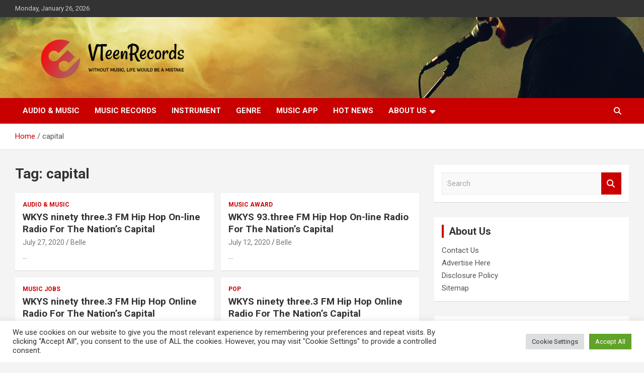

--- FILE ---
content_type: text/html; charset=UTF-8
request_url: https://www.velveteenrecords.com/tag/capital
body_size: 15053
content:
<!doctype html>
<html lang="en-US">
<head>
	<meta charset="UTF-8">
	<meta name="viewport" content="width=device-width, initial-scale=1, shrink-to-fit=no">
	<link rel="profile" href="https://gmpg.org/xfn/11">

	<meta name='robots' content='index, follow, max-image-preview:large, max-snippet:-1, max-video-preview:-1' />

	<!-- This site is optimized with the Yoast SEO plugin v26.8 - https://yoast.com/product/yoast-seo-wordpress/ -->
	<title>capital Archives - VTeenRecords</title>
	<link rel="canonical" href="https://www.velveteenrecords.com/tag/capital" />
	<link rel="next" href="https://www.velveteenrecords.com/tag/capital/page/2" />
	<meta property="og:locale" content="en_US" />
	<meta property="og:type" content="article" />
	<meta property="og:title" content="capital Archives - VTeenRecords" />
	<meta property="og:url" content="https://www.velveteenrecords.com/tag/capital" />
	<meta property="og:site_name" content="VTeenRecords" />
	<meta name="twitter:card" content="summary_large_image" />
	<script type="application/ld+json" class="yoast-schema-graph">{"@context":"https://schema.org","@graph":[{"@type":"CollectionPage","@id":"https://www.velveteenrecords.com/tag/capital","url":"https://www.velveteenrecords.com/tag/capital","name":"capital Archives - VTeenRecords","isPartOf":{"@id":"https://www.velveteenrecords.com/#website"},"breadcrumb":{"@id":"https://www.velveteenrecords.com/tag/capital#breadcrumb"},"inLanguage":"en-US"},{"@type":"BreadcrumbList","@id":"https://www.velveteenrecords.com/tag/capital#breadcrumb","itemListElement":[{"@type":"ListItem","position":1,"name":"Home","item":"https://www.velveteenrecords.com/"},{"@type":"ListItem","position":2,"name":"capital"}]},{"@type":"WebSite","@id":"https://www.velveteenrecords.com/#website","url":"https://www.velveteenrecords.com/","name":"VTeenRecords","description":"Without music, life would be a mistake","publisher":{"@id":"https://www.velveteenrecords.com/#organization"},"potentialAction":[{"@type":"SearchAction","target":{"@type":"EntryPoint","urlTemplate":"https://www.velveteenrecords.com/?s={search_term_string}"},"query-input":{"@type":"PropertyValueSpecification","valueRequired":true,"valueName":"search_term_string"}}],"inLanguage":"en-US"},{"@type":"Organization","@id":"https://www.velveteenrecords.com/#organization","name":"VTeenRecords","url":"https://www.velveteenrecords.com/","logo":{"@type":"ImageObject","inLanguage":"en-US","@id":"https://www.velveteenrecords.com/#/schema/logo/image/","url":"https://www.velveteenrecords.com/wp-content/uploads/2021/10/default-e1634309897568.png","contentUrl":"https://www.velveteenrecords.com/wp-content/uploads/2021/10/default-e1634309897568.png","width":1000,"height":262,"caption":"VTeenRecords"},"image":{"@id":"https://www.velveteenrecords.com/#/schema/logo/image/"}}]}</script>
	<!-- / Yoast SEO plugin. -->


<link rel='dns-prefetch' href='//fonts.googleapis.com' />
<link rel="alternate" type="application/rss+xml" title="VTeenRecords &raquo; Feed" href="https://www.velveteenrecords.com/feed" />
<link rel="alternate" type="application/rss+xml" title="VTeenRecords &raquo; capital Tag Feed" href="https://www.velveteenrecords.com/tag/capital/feed" />
<style id='wp-img-auto-sizes-contain-inline-css' type='text/css'>
img:is([sizes=auto i],[sizes^="auto," i]){contain-intrinsic-size:3000px 1500px}
/*# sourceURL=wp-img-auto-sizes-contain-inline-css */
</style>
<style id='wp-emoji-styles-inline-css' type='text/css'>

	img.wp-smiley, img.emoji {
		display: inline !important;
		border: none !important;
		box-shadow: none !important;
		height: 1em !important;
		width: 1em !important;
		margin: 0 0.07em !important;
		vertical-align: -0.1em !important;
		background: none !important;
		padding: 0 !important;
	}
/*# sourceURL=wp-emoji-styles-inline-css */
</style>
<style id='wp-block-library-inline-css' type='text/css'>
:root{--wp-block-synced-color:#7a00df;--wp-block-synced-color--rgb:122,0,223;--wp-bound-block-color:var(--wp-block-synced-color);--wp-editor-canvas-background:#ddd;--wp-admin-theme-color:#007cba;--wp-admin-theme-color--rgb:0,124,186;--wp-admin-theme-color-darker-10:#006ba1;--wp-admin-theme-color-darker-10--rgb:0,107,160.5;--wp-admin-theme-color-darker-20:#005a87;--wp-admin-theme-color-darker-20--rgb:0,90,135;--wp-admin-border-width-focus:2px}@media (min-resolution:192dpi){:root{--wp-admin-border-width-focus:1.5px}}.wp-element-button{cursor:pointer}:root .has-very-light-gray-background-color{background-color:#eee}:root .has-very-dark-gray-background-color{background-color:#313131}:root .has-very-light-gray-color{color:#eee}:root .has-very-dark-gray-color{color:#313131}:root .has-vivid-green-cyan-to-vivid-cyan-blue-gradient-background{background:linear-gradient(135deg,#00d084,#0693e3)}:root .has-purple-crush-gradient-background{background:linear-gradient(135deg,#34e2e4,#4721fb 50%,#ab1dfe)}:root .has-hazy-dawn-gradient-background{background:linear-gradient(135deg,#faaca8,#dad0ec)}:root .has-subdued-olive-gradient-background{background:linear-gradient(135deg,#fafae1,#67a671)}:root .has-atomic-cream-gradient-background{background:linear-gradient(135deg,#fdd79a,#004a59)}:root .has-nightshade-gradient-background{background:linear-gradient(135deg,#330968,#31cdcf)}:root .has-midnight-gradient-background{background:linear-gradient(135deg,#020381,#2874fc)}:root{--wp--preset--font-size--normal:16px;--wp--preset--font-size--huge:42px}.has-regular-font-size{font-size:1em}.has-larger-font-size{font-size:2.625em}.has-normal-font-size{font-size:var(--wp--preset--font-size--normal)}.has-huge-font-size{font-size:var(--wp--preset--font-size--huge)}.has-text-align-center{text-align:center}.has-text-align-left{text-align:left}.has-text-align-right{text-align:right}.has-fit-text{white-space:nowrap!important}#end-resizable-editor-section{display:none}.aligncenter{clear:both}.items-justified-left{justify-content:flex-start}.items-justified-center{justify-content:center}.items-justified-right{justify-content:flex-end}.items-justified-space-between{justify-content:space-between}.screen-reader-text{border:0;clip-path:inset(50%);height:1px;margin:-1px;overflow:hidden;padding:0;position:absolute;width:1px;word-wrap:normal!important}.screen-reader-text:focus{background-color:#ddd;clip-path:none;color:#444;display:block;font-size:1em;height:auto;left:5px;line-height:normal;padding:15px 23px 14px;text-decoration:none;top:5px;width:auto;z-index:100000}html :where(.has-border-color){border-style:solid}html :where([style*=border-top-color]){border-top-style:solid}html :where([style*=border-right-color]){border-right-style:solid}html :where([style*=border-bottom-color]){border-bottom-style:solid}html :where([style*=border-left-color]){border-left-style:solid}html :where([style*=border-width]){border-style:solid}html :where([style*=border-top-width]){border-top-style:solid}html :where([style*=border-right-width]){border-right-style:solid}html :where([style*=border-bottom-width]){border-bottom-style:solid}html :where([style*=border-left-width]){border-left-style:solid}html :where(img[class*=wp-image-]){height:auto;max-width:100%}:where(figure){margin:0 0 1em}html :where(.is-position-sticky){--wp-admin--admin-bar--position-offset:var(--wp-admin--admin-bar--height,0px)}@media screen and (max-width:600px){html :where(.is-position-sticky){--wp-admin--admin-bar--position-offset:0px}}

/*# sourceURL=wp-block-library-inline-css */
</style><style id='global-styles-inline-css' type='text/css'>
:root{--wp--preset--aspect-ratio--square: 1;--wp--preset--aspect-ratio--4-3: 4/3;--wp--preset--aspect-ratio--3-4: 3/4;--wp--preset--aspect-ratio--3-2: 3/2;--wp--preset--aspect-ratio--2-3: 2/3;--wp--preset--aspect-ratio--16-9: 16/9;--wp--preset--aspect-ratio--9-16: 9/16;--wp--preset--color--black: #000000;--wp--preset--color--cyan-bluish-gray: #abb8c3;--wp--preset--color--white: #ffffff;--wp--preset--color--pale-pink: #f78da7;--wp--preset--color--vivid-red: #cf2e2e;--wp--preset--color--luminous-vivid-orange: #ff6900;--wp--preset--color--luminous-vivid-amber: #fcb900;--wp--preset--color--light-green-cyan: #7bdcb5;--wp--preset--color--vivid-green-cyan: #00d084;--wp--preset--color--pale-cyan-blue: #8ed1fc;--wp--preset--color--vivid-cyan-blue: #0693e3;--wp--preset--color--vivid-purple: #9b51e0;--wp--preset--gradient--vivid-cyan-blue-to-vivid-purple: linear-gradient(135deg,rgb(6,147,227) 0%,rgb(155,81,224) 100%);--wp--preset--gradient--light-green-cyan-to-vivid-green-cyan: linear-gradient(135deg,rgb(122,220,180) 0%,rgb(0,208,130) 100%);--wp--preset--gradient--luminous-vivid-amber-to-luminous-vivid-orange: linear-gradient(135deg,rgb(252,185,0) 0%,rgb(255,105,0) 100%);--wp--preset--gradient--luminous-vivid-orange-to-vivid-red: linear-gradient(135deg,rgb(255,105,0) 0%,rgb(207,46,46) 100%);--wp--preset--gradient--very-light-gray-to-cyan-bluish-gray: linear-gradient(135deg,rgb(238,238,238) 0%,rgb(169,184,195) 100%);--wp--preset--gradient--cool-to-warm-spectrum: linear-gradient(135deg,rgb(74,234,220) 0%,rgb(151,120,209) 20%,rgb(207,42,186) 40%,rgb(238,44,130) 60%,rgb(251,105,98) 80%,rgb(254,248,76) 100%);--wp--preset--gradient--blush-light-purple: linear-gradient(135deg,rgb(255,206,236) 0%,rgb(152,150,240) 100%);--wp--preset--gradient--blush-bordeaux: linear-gradient(135deg,rgb(254,205,165) 0%,rgb(254,45,45) 50%,rgb(107,0,62) 100%);--wp--preset--gradient--luminous-dusk: linear-gradient(135deg,rgb(255,203,112) 0%,rgb(199,81,192) 50%,rgb(65,88,208) 100%);--wp--preset--gradient--pale-ocean: linear-gradient(135deg,rgb(255,245,203) 0%,rgb(182,227,212) 50%,rgb(51,167,181) 100%);--wp--preset--gradient--electric-grass: linear-gradient(135deg,rgb(202,248,128) 0%,rgb(113,206,126) 100%);--wp--preset--gradient--midnight: linear-gradient(135deg,rgb(2,3,129) 0%,rgb(40,116,252) 100%);--wp--preset--font-size--small: 13px;--wp--preset--font-size--medium: 20px;--wp--preset--font-size--large: 36px;--wp--preset--font-size--x-large: 42px;--wp--preset--spacing--20: 0.44rem;--wp--preset--spacing--30: 0.67rem;--wp--preset--spacing--40: 1rem;--wp--preset--spacing--50: 1.5rem;--wp--preset--spacing--60: 2.25rem;--wp--preset--spacing--70: 3.38rem;--wp--preset--spacing--80: 5.06rem;--wp--preset--shadow--natural: 6px 6px 9px rgba(0, 0, 0, 0.2);--wp--preset--shadow--deep: 12px 12px 50px rgba(0, 0, 0, 0.4);--wp--preset--shadow--sharp: 6px 6px 0px rgba(0, 0, 0, 0.2);--wp--preset--shadow--outlined: 6px 6px 0px -3px rgb(255, 255, 255), 6px 6px rgb(0, 0, 0);--wp--preset--shadow--crisp: 6px 6px 0px rgb(0, 0, 0);}:where(.is-layout-flex){gap: 0.5em;}:where(.is-layout-grid){gap: 0.5em;}body .is-layout-flex{display: flex;}.is-layout-flex{flex-wrap: wrap;align-items: center;}.is-layout-flex > :is(*, div){margin: 0;}body .is-layout-grid{display: grid;}.is-layout-grid > :is(*, div){margin: 0;}:where(.wp-block-columns.is-layout-flex){gap: 2em;}:where(.wp-block-columns.is-layout-grid){gap: 2em;}:where(.wp-block-post-template.is-layout-flex){gap: 1.25em;}:where(.wp-block-post-template.is-layout-grid){gap: 1.25em;}.has-black-color{color: var(--wp--preset--color--black) !important;}.has-cyan-bluish-gray-color{color: var(--wp--preset--color--cyan-bluish-gray) !important;}.has-white-color{color: var(--wp--preset--color--white) !important;}.has-pale-pink-color{color: var(--wp--preset--color--pale-pink) !important;}.has-vivid-red-color{color: var(--wp--preset--color--vivid-red) !important;}.has-luminous-vivid-orange-color{color: var(--wp--preset--color--luminous-vivid-orange) !important;}.has-luminous-vivid-amber-color{color: var(--wp--preset--color--luminous-vivid-amber) !important;}.has-light-green-cyan-color{color: var(--wp--preset--color--light-green-cyan) !important;}.has-vivid-green-cyan-color{color: var(--wp--preset--color--vivid-green-cyan) !important;}.has-pale-cyan-blue-color{color: var(--wp--preset--color--pale-cyan-blue) !important;}.has-vivid-cyan-blue-color{color: var(--wp--preset--color--vivid-cyan-blue) !important;}.has-vivid-purple-color{color: var(--wp--preset--color--vivid-purple) !important;}.has-black-background-color{background-color: var(--wp--preset--color--black) !important;}.has-cyan-bluish-gray-background-color{background-color: var(--wp--preset--color--cyan-bluish-gray) !important;}.has-white-background-color{background-color: var(--wp--preset--color--white) !important;}.has-pale-pink-background-color{background-color: var(--wp--preset--color--pale-pink) !important;}.has-vivid-red-background-color{background-color: var(--wp--preset--color--vivid-red) !important;}.has-luminous-vivid-orange-background-color{background-color: var(--wp--preset--color--luminous-vivid-orange) !important;}.has-luminous-vivid-amber-background-color{background-color: var(--wp--preset--color--luminous-vivid-amber) !important;}.has-light-green-cyan-background-color{background-color: var(--wp--preset--color--light-green-cyan) !important;}.has-vivid-green-cyan-background-color{background-color: var(--wp--preset--color--vivid-green-cyan) !important;}.has-pale-cyan-blue-background-color{background-color: var(--wp--preset--color--pale-cyan-blue) !important;}.has-vivid-cyan-blue-background-color{background-color: var(--wp--preset--color--vivid-cyan-blue) !important;}.has-vivid-purple-background-color{background-color: var(--wp--preset--color--vivid-purple) !important;}.has-black-border-color{border-color: var(--wp--preset--color--black) !important;}.has-cyan-bluish-gray-border-color{border-color: var(--wp--preset--color--cyan-bluish-gray) !important;}.has-white-border-color{border-color: var(--wp--preset--color--white) !important;}.has-pale-pink-border-color{border-color: var(--wp--preset--color--pale-pink) !important;}.has-vivid-red-border-color{border-color: var(--wp--preset--color--vivid-red) !important;}.has-luminous-vivid-orange-border-color{border-color: var(--wp--preset--color--luminous-vivid-orange) !important;}.has-luminous-vivid-amber-border-color{border-color: var(--wp--preset--color--luminous-vivid-amber) !important;}.has-light-green-cyan-border-color{border-color: var(--wp--preset--color--light-green-cyan) !important;}.has-vivid-green-cyan-border-color{border-color: var(--wp--preset--color--vivid-green-cyan) !important;}.has-pale-cyan-blue-border-color{border-color: var(--wp--preset--color--pale-cyan-blue) !important;}.has-vivid-cyan-blue-border-color{border-color: var(--wp--preset--color--vivid-cyan-blue) !important;}.has-vivid-purple-border-color{border-color: var(--wp--preset--color--vivid-purple) !important;}.has-vivid-cyan-blue-to-vivid-purple-gradient-background{background: var(--wp--preset--gradient--vivid-cyan-blue-to-vivid-purple) !important;}.has-light-green-cyan-to-vivid-green-cyan-gradient-background{background: var(--wp--preset--gradient--light-green-cyan-to-vivid-green-cyan) !important;}.has-luminous-vivid-amber-to-luminous-vivid-orange-gradient-background{background: var(--wp--preset--gradient--luminous-vivid-amber-to-luminous-vivid-orange) !important;}.has-luminous-vivid-orange-to-vivid-red-gradient-background{background: var(--wp--preset--gradient--luminous-vivid-orange-to-vivid-red) !important;}.has-very-light-gray-to-cyan-bluish-gray-gradient-background{background: var(--wp--preset--gradient--very-light-gray-to-cyan-bluish-gray) !important;}.has-cool-to-warm-spectrum-gradient-background{background: var(--wp--preset--gradient--cool-to-warm-spectrum) !important;}.has-blush-light-purple-gradient-background{background: var(--wp--preset--gradient--blush-light-purple) !important;}.has-blush-bordeaux-gradient-background{background: var(--wp--preset--gradient--blush-bordeaux) !important;}.has-luminous-dusk-gradient-background{background: var(--wp--preset--gradient--luminous-dusk) !important;}.has-pale-ocean-gradient-background{background: var(--wp--preset--gradient--pale-ocean) !important;}.has-electric-grass-gradient-background{background: var(--wp--preset--gradient--electric-grass) !important;}.has-midnight-gradient-background{background: var(--wp--preset--gradient--midnight) !important;}.has-small-font-size{font-size: var(--wp--preset--font-size--small) !important;}.has-medium-font-size{font-size: var(--wp--preset--font-size--medium) !important;}.has-large-font-size{font-size: var(--wp--preset--font-size--large) !important;}.has-x-large-font-size{font-size: var(--wp--preset--font-size--x-large) !important;}
/*# sourceURL=global-styles-inline-css */
</style>

<style id='classic-theme-styles-inline-css' type='text/css'>
/*! This file is auto-generated */
.wp-block-button__link{color:#fff;background-color:#32373c;border-radius:9999px;box-shadow:none;text-decoration:none;padding:calc(.667em + 2px) calc(1.333em + 2px);font-size:1.125em}.wp-block-file__button{background:#32373c;color:#fff;text-decoration:none}
/*# sourceURL=/wp-includes/css/classic-themes.min.css */
</style>
<link rel='stylesheet' id='cookie-law-info-css' href='https://www.velveteenrecords.com/wp-content/plugins/cookie-law-info/legacy/public/css/cookie-law-info-public.css?ver=3.3.9.1' type='text/css' media='all' />
<link rel='stylesheet' id='cookie-law-info-gdpr-css' href='https://www.velveteenrecords.com/wp-content/plugins/cookie-law-info/legacy/public/css/cookie-law-info-gdpr.css?ver=3.3.9.1' type='text/css' media='all' />
<link rel='stylesheet' id='widgetopts-styles-css' href='https://www.velveteenrecords.com/wp-content/plugins/widget-options/assets/css/widget-options.css?ver=4.1.3' type='text/css' media='all' />
<link rel='stylesheet' id='ez-toc-css' href='https://www.velveteenrecords.com/wp-content/plugins/easy-table-of-contents/assets/css/screen.min.css?ver=2.0.80' type='text/css' media='all' />
<style id='ez-toc-inline-css' type='text/css'>
div#ez-toc-container .ez-toc-title {font-size: 120%;}div#ez-toc-container .ez-toc-title {font-weight: 500;}div#ez-toc-container ul li , div#ez-toc-container ul li a {font-size: 95%;}div#ez-toc-container ul li , div#ez-toc-container ul li a {font-weight: 500;}div#ez-toc-container nav ul ul li {font-size: 90%;}.ez-toc-box-title {font-weight: bold; margin-bottom: 10px; text-align: center; text-transform: uppercase; letter-spacing: 1px; color: #666; padding-bottom: 5px;position:absolute;top:-4%;left:5%;background-color: inherit;transition: top 0.3s ease;}.ez-toc-box-title.toc-closed {top:-25%;}
.ez-toc-container-direction {direction: ltr;}.ez-toc-counter ul{counter-reset: item ;}.ez-toc-counter nav ul li a::before {content: counters(item, '.', decimal) '. ';display: inline-block;counter-increment: item;flex-grow: 0;flex-shrink: 0;margin-right: .2em; float: left; }.ez-toc-widget-direction {direction: ltr;}.ez-toc-widget-container ul{counter-reset: item ;}.ez-toc-widget-container nav ul li a::before {content: counters(item, '.', decimal) '. ';display: inline-block;counter-increment: item;flex-grow: 0;flex-shrink: 0;margin-right: .2em; float: left; }
/*# sourceURL=ez-toc-inline-css */
</style>
<link rel='stylesheet' id='bootstrap-style-css' href='https://www.velveteenrecords.com/wp-content/themes/newscard/assets/library/bootstrap/css/bootstrap.min.css?ver=4.0.0' type='text/css' media='all' />
<link rel='stylesheet' id='font-awesome-style-css' href='https://www.velveteenrecords.com/wp-content/themes/newscard/assets/library/font-awesome/css/all.min.css?ver=6.9' type='text/css' media='all' />
<link rel='stylesheet' id='newscard-google-fonts-css' href='//fonts.googleapis.com/css?family=Roboto%3A100%2C300%2C300i%2C400%2C400i%2C500%2C500i%2C700%2C700i&#038;ver=6.9' type='text/css' media='all' />
<link rel='stylesheet' id='newscard-style-css' href='https://www.velveteenrecords.com/wp-content/themes/newscard/style.css?ver=6.9' type='text/css' media='all' />
<script type="text/javascript" src="https://www.velveteenrecords.com/wp-includes/js/jquery/jquery.min.js?ver=3.7.1" id="jquery-core-js"></script>
<script type="text/javascript" src="https://www.velveteenrecords.com/wp-includes/js/jquery/jquery-migrate.min.js?ver=3.4.1" id="jquery-migrate-js"></script>
<script type="text/javascript" id="cookie-law-info-js-extra">
/* <![CDATA[ */
var Cli_Data = {"nn_cookie_ids":[],"cookielist":[],"non_necessary_cookies":[],"ccpaEnabled":"","ccpaRegionBased":"","ccpaBarEnabled":"","strictlyEnabled":["necessary","obligatoire"],"ccpaType":"gdpr","js_blocking":"1","custom_integration":"","triggerDomRefresh":"","secure_cookies":""};
var cli_cookiebar_settings = {"animate_speed_hide":"500","animate_speed_show":"500","background":"#FFF","border":"#b1a6a6c2","border_on":"","button_1_button_colour":"#61a229","button_1_button_hover":"#4e8221","button_1_link_colour":"#fff","button_1_as_button":"1","button_1_new_win":"","button_2_button_colour":"#333","button_2_button_hover":"#292929","button_2_link_colour":"#444","button_2_as_button":"","button_2_hidebar":"","button_3_button_colour":"#dedfe0","button_3_button_hover":"#b2b2b3","button_3_link_colour":"#333333","button_3_as_button":"1","button_3_new_win":"","button_4_button_colour":"#dedfe0","button_4_button_hover":"#b2b2b3","button_4_link_colour":"#333333","button_4_as_button":"1","button_7_button_colour":"#61a229","button_7_button_hover":"#4e8221","button_7_link_colour":"#fff","button_7_as_button":"1","button_7_new_win":"","font_family":"inherit","header_fix":"","notify_animate_hide":"1","notify_animate_show":"","notify_div_id":"#cookie-law-info-bar","notify_position_horizontal":"right","notify_position_vertical":"bottom","scroll_close":"1","scroll_close_reload":"","accept_close_reload":"","reject_close_reload":"","showagain_tab":"","showagain_background":"#fff","showagain_border":"#000","showagain_div_id":"#cookie-law-info-again","showagain_x_position":"100px","text":"#333333","show_once_yn":"1","show_once":"5000","logging_on":"","as_popup":"","popup_overlay":"1","bar_heading_text":"","cookie_bar_as":"banner","popup_showagain_position":"bottom-right","widget_position":"left"};
var log_object = {"ajax_url":"https://www.velveteenrecords.com/wp-admin/admin-ajax.php"};
//# sourceURL=cookie-law-info-js-extra
/* ]]> */
</script>
<script type="text/javascript" src="https://www.velveteenrecords.com/wp-content/plugins/cookie-law-info/legacy/public/js/cookie-law-info-public.js?ver=3.3.9.1" id="cookie-law-info-js"></script>
<link rel="https://api.w.org/" href="https://www.velveteenrecords.com/wp-json/" /><link rel="alternate" title="JSON" type="application/json" href="https://www.velveteenrecords.com/wp-json/wp/v2/tags/238" /><link rel="EditURI" type="application/rsd+xml" title="RSD" href="https://www.velveteenrecords.com/xmlrpc.php?rsd" />
<meta name="generator" content="WordPress 6.9" />
		<style type="text/css">
					.site-title,
			.site-description {
				position: absolute;
				clip: rect(1px, 1px, 1px, 1px);
			}
				</style>
		<link rel="icon" href="https://www.velveteenrecords.com/wp-content/uploads/2021/10/cropped-default-e1634309897568-32x32.png" sizes="32x32" />
<link rel="icon" href="https://www.velveteenrecords.com/wp-content/uploads/2021/10/cropped-default-e1634309897568-192x192.png" sizes="192x192" />
<link rel="apple-touch-icon" href="https://www.velveteenrecords.com/wp-content/uploads/2021/10/cropped-default-e1634309897568-180x180.png" />
<meta name="msapplication-TileImage" content="https://www.velveteenrecords.com/wp-content/uploads/2021/10/cropped-default-e1634309897568-270x270.png" />
</head>

<body class="archive tag tag-capital tag-238 wp-custom-logo wp-theme-newscard theme-body group-blog hfeed">

<div id="page" class="site">
	<a class="skip-link screen-reader-text" href="#content">Skip to content</a>
	
	<header id="masthead" class="site-header">
					<div class="info-bar">
				<div class="container">
					<div class="row gutter-10">
						<div class="col col-sm contact-section">
							<div class="date">
								<ul><li>Monday, January 26, 2026</li></ul>
							</div>
						</div><!-- .contact-section -->

											</div><!-- .row -->
          		</div><!-- .container -->
        	</div><!-- .infobar -->
        		<nav class="navbar navbar-expand-lg d-block">
			<div class="navbar-head navbar-bg-set"  style="background-image:url('https://www.velveteenrecords.com/wp-content/uploads/2021/10/joseph-young-IOzGybDmKR8-unsplash-e1634309948313.jpg');">
				<div class="container">
					<div class="row navbar-head-row align-items-center">
						<div class="col-lg-4">
							<div class="site-branding navbar-brand">
								<a href="https://www.velveteenrecords.com/" class="custom-logo-link" rel="home"><img width="1000" height="262" src="https://www.velveteenrecords.com/wp-content/uploads/2021/10/default-e1634309897568.png" class="custom-logo" alt="velveteenrecords.com logo" decoding="async" fetchpriority="high" srcset="https://www.velveteenrecords.com/wp-content/uploads/2021/10/default-e1634309897568.png 1000w, https://www.velveteenrecords.com/wp-content/uploads/2021/10/default-e1634309897568-300x79.png 300w, https://www.velveteenrecords.com/wp-content/uploads/2021/10/default-e1634309897568-768x201.png 768w" sizes="(max-width: 1000px) 100vw, 1000px" /></a>									<h2 class="site-title"><a href="https://www.velveteenrecords.com/" rel="home">VTeenRecords</a></h2>
																	<p class="site-description">Without music, life would be a mistake</p>
															</div><!-- .site-branding .navbar-brand -->
						</div>
											</div><!-- .row -->
				</div><!-- .container -->
			</div><!-- .navbar-head -->
			<div class="navigation-bar">
				<div class="navigation-bar-top">
					<div class="container">
						<button class="navbar-toggler menu-toggle" type="button" data-toggle="collapse" data-target="#navbarCollapse" aria-controls="navbarCollapse" aria-expanded="false" aria-label="Toggle navigation"></button>
						<span class="search-toggle"></span>
					</div><!-- .container -->
					<div class="search-bar">
						<div class="container">
							<div class="search-block off">
								<form action="https://www.velveteenrecords.com/" method="get" class="search-form">
	<label class="assistive-text"> Search </label>
	<div class="input-group">
		<input type="search" value="" placeholder="Search" class="form-control s" name="s">
		<div class="input-group-prepend">
			<button class="btn btn-theme">Search</button>
		</div>
	</div>
</form><!-- .search-form -->
							</div><!-- .search-box -->
						</div><!-- .container -->
					</div><!-- .search-bar -->
				</div><!-- .navigation-bar-top -->
				<div class="navbar-main">
					<div class="container">
						<div class="collapse navbar-collapse" id="navbarCollapse">
							<div id="site-navigation" class="main-navigation nav-uppercase" role="navigation">
								<ul class="nav-menu navbar-nav d-lg-block"><li id="menu-item-2341" class="menu-item menu-item-type-taxonomy menu-item-object-category menu-item-2341"><a href="https://www.velveteenrecords.com/category/audio-music">Audio &amp; Music</a></li>
<li id="menu-item-2339" class="menu-item menu-item-type-taxonomy menu-item-object-category menu-item-2339"><a href="https://www.velveteenrecords.com/category/music-records">Music Records</a></li>
<li id="menu-item-2340" class="menu-item menu-item-type-taxonomy menu-item-object-category menu-item-2340"><a href="https://www.velveteenrecords.com/category/instrument">Instrument</a></li>
<li id="menu-item-3623" class="menu-item menu-item-type-taxonomy menu-item-object-category menu-item-3623"><a href="https://www.velveteenrecords.com/category/genre">Genre</a></li>
<li id="menu-item-3629" class="menu-item menu-item-type-taxonomy menu-item-object-category menu-item-3629"><a href="https://www.velveteenrecords.com/category/music-app">Music App</a></li>
<li id="menu-item-3665" class="menu-item menu-item-type-taxonomy menu-item-object-category menu-item-3665"><a href="https://www.velveteenrecords.com/category/hot-news">Hot News</a></li>
<li id="menu-item-2334" class="menu-item menu-item-type-post_type menu-item-object-page menu-item-has-children menu-item-2334"><a href="https://www.velveteenrecords.com/about-us">About Us</a>
<ul class="sub-menu">
	<li id="menu-item-2338" class="menu-item menu-item-type-post_type menu-item-object-page menu-item-2338"><a href="https://www.velveteenrecords.com/contact-us">Contact Us</a></li>
	<li id="menu-item-2337" class="menu-item menu-item-type-post_type menu-item-object-page menu-item-2337"><a href="https://www.velveteenrecords.com/advertise-here">Advertise Here</a></li>
	<li id="menu-item-2336" class="menu-item menu-item-type-post_type menu-item-object-page menu-item-2336"><a href="https://www.velveteenrecords.com/disclosure-policy">Disclosure Policy</a></li>
	<li id="menu-item-2335" class="menu-item menu-item-type-post_type menu-item-object-page menu-item-2335"><a href="https://www.velveteenrecords.com/sitemap">Sitemap</a></li>
</ul>
</li>
</ul>							</div><!-- #site-navigation .main-navigation -->
						</div><!-- .navbar-collapse -->
						<div class="nav-search">
							<span class="search-toggle"></span>
						</div><!-- .nav-search -->
					</div><!-- .container -->
				</div><!-- .navbar-main -->
			</div><!-- .navigation-bar -->
		</nav><!-- .navbar -->

		
		
					<div id="breadcrumb">
				<div class="container">
					<div role="navigation" aria-label="Breadcrumbs" class="breadcrumb-trail breadcrumbs" itemprop="breadcrumb"><ul class="trail-items" itemscope itemtype="http://schema.org/BreadcrumbList"><meta name="numberOfItems" content="2" /><meta name="itemListOrder" content="Ascending" /><li itemprop="itemListElement" itemscope itemtype="http://schema.org/ListItem" class="trail-item trail-begin"><a href="https://www.velveteenrecords.com" rel="home" itemprop="item"><span itemprop="name">Home</span></a><meta itemprop="position" content="1" /></li><li itemprop="itemListElement" itemscope itemtype="http://schema.org/ListItem" class="trail-item trail-end"><span itemprop="name">capital</span><meta itemprop="position" content="2" /></li></ul></div>				</div>
			</div><!-- .breadcrumb -->
			</header><!-- #masthead --><div id="content" class="site-content">
	<div class="container">
		<div class="row justify-content-center site-content-row">
			<div id="primary" class="content-area col-lg-8">
				<main id="main" class="site-main">

					
						<header class="page-header">
							<h1 class="page-title">Tag: <span>capital</span></h1>						</header><!-- .page-header -->

						<div class="row gutter-parent-14 post-wrap">
								<div class="col-sm-6 col-xxl-4 post-col">
	<div class="post-2096 post type-post status-publish format-standard hentry category-audio-music tag-capital tag-nations tag-ninety tag-online tag-radio tag-three3">

		
			<div class="entry-meta category-meta">
				<div class="cat-links"><a href="https://www.velveteenrecords.com/category/audio-music" rel="category tag">Audio &amp; Music</a></div>
			</div><!-- .entry-meta -->

		
					<header class="entry-header">
				<h2 class="entry-title"><a href="https://www.velveteenrecords.com/wkys-ninety-three-3-fm-hip-hop-on-line-radio-for-the-nations-capital-3.html" rel="bookmark">WKYS ninety three.3 FM Hip Hop On-line Radio For The Nation&#8217;s Capital</a></h2>
									<div class="entry-meta">
						<div class="date"><a href="https://www.velveteenrecords.com/wkys-ninety-three-3-fm-hip-hop-on-line-radio-for-the-nations-capital-3.html" title="WKYS ninety three.3 FM Hip Hop On-line Radio For The Nation&#8217;s Capital">July 27, 2020</a> </div> <div class="by-author vcard author"><a href="https://www.velveteenrecords.com/author/belle">Belle</a> </div>											</div><!-- .entry-meta -->
								</header>
				<div class="entry-content">
								<p>&hellip;</p>
						</div><!-- entry-content -->

			</div><!-- .post-2096 -->
	</div><!-- .col-sm-6 .col-xxl-4 .post-col -->
	<div class="col-sm-6 col-xxl-4 post-col">
	<div class="post-2084 post type-post status-publish format-standard hentry category-music-award tag-93three tag-capital tag-nations tag-online tag-radio">

		
			<div class="entry-meta category-meta">
				<div class="cat-links"><a href="https://www.velveteenrecords.com/category/contest/music-award" rel="category tag">music award</a></div>
			</div><!-- .entry-meta -->

		
					<header class="entry-header">
				<h2 class="entry-title"><a href="https://www.velveteenrecords.com/wkys-93-three-fm-hip-hop-on-line-radio-for-the-nations-capital-3.html" rel="bookmark">WKYS 93.three FM Hip Hop On-line Radio For The Nation&#8217;s Capital</a></h2>
									<div class="entry-meta">
						<div class="date"><a href="https://www.velveteenrecords.com/wkys-93-three-fm-hip-hop-on-line-radio-for-the-nations-capital-3.html" title="WKYS 93.three FM Hip Hop On-line Radio For The Nation&#8217;s Capital">July 12, 2020</a> </div> <div class="by-author vcard author"><a href="https://www.velveteenrecords.com/author/belle">Belle</a> </div>											</div><!-- .entry-meta -->
								</header>
				<div class="entry-content">
								<p>&hellip;</p>
						</div><!-- entry-content -->

			</div><!-- .post-2084 -->
	</div><!-- .col-sm-6 .col-xxl-4 .post-col -->
	<div class="col-sm-6 col-xxl-4 post-col">
	<div class="post-2108 post type-post status-publish format-standard hentry category-music-jobs tag-capital tag-nations tag-ninety tag-online tag-radio tag-three3">

		
			<div class="entry-meta category-meta">
				<div class="cat-links"><a href="https://www.velveteenrecords.com/category/definition/music-jobs" rel="category tag">music jobs</a></div>
			</div><!-- .entry-meta -->

		
					<header class="entry-header">
				<h2 class="entry-title"><a href="https://www.velveteenrecords.com/wkys-ninety-three-3-fm-hip-hop-online-radio-for-the-nations-capital-3.html" rel="bookmark">WKYS ninety three.3 FM Hip Hop Online Radio For The Nation&#8217;s Capital</a></h2>
									<div class="entry-meta">
						<div class="date"><a href="https://www.velveteenrecords.com/wkys-ninety-three-3-fm-hip-hop-online-radio-for-the-nations-capital-3.html" title="WKYS ninety three.3 FM Hip Hop Online Radio For The Nation&#8217;s Capital">July 4, 2020</a> </div> <div class="by-author vcard author"><a href="https://www.velveteenrecords.com/author/belle">Belle</a> </div>											</div><!-- .entry-meta -->
								</header>
				<div class="entry-content">
								<p>&hellip;</p>
						</div><!-- entry-content -->

			</div><!-- .post-2108 -->
	</div><!-- .col-sm-6 .col-xxl-4 .post-col -->
	<div class="col-sm-6 col-xxl-4 post-col">
	<div class="post-2116 post type-post status-publish format-standard hentry category-pop tag-capital tag-nations tag-ninety tag-online tag-radio tag-three3">

		
			<div class="entry-meta category-meta">
				<div class="cat-links"><a href="https://www.velveteenrecords.com/category/genre/pop" rel="category tag">pop</a></div>
			</div><!-- .entry-meta -->

		
					<header class="entry-header">
				<h2 class="entry-title"><a href="https://www.velveteenrecords.com/wkys-ninety-three-3-fm-hip-hop-online-radio-for-the-nations-capital-2.html" rel="bookmark">WKYS ninety three.3 FM Hip Hop Online Radio For The Nation&#8217;s Capital</a></h2>
									<div class="entry-meta">
						<div class="date"><a href="https://www.velveteenrecords.com/wkys-ninety-three-3-fm-hip-hop-online-radio-for-the-nations-capital-2.html" title="WKYS ninety three.3 FM Hip Hop Online Radio For The Nation&#8217;s Capital">June 26, 2020</a> </div> <div class="by-author vcard author"><a href="https://www.velveteenrecords.com/author/belle">Belle</a> </div>											</div><!-- .entry-meta -->
								</header>
				<div class="entry-content">
								<p>&hellip;</p>
						</div><!-- entry-content -->

			</div><!-- .post-2116 -->
	</div><!-- .col-sm-6 .col-xxl-4 .post-col -->
	<div class="col-sm-6 col-xxl-4 post-col">
	<div class="post-2218 post type-post status-publish format-standard hentry category-piano tag-93three tag-capital tag-nations tag-online tag-radio">

		
			<div class="entry-meta category-meta">
				<div class="cat-links"><a href="https://www.velveteenrecords.com/category/music-equipment/piano" rel="category tag">piano</a></div>
			</div><!-- .entry-meta -->

		
					<header class="entry-header">
				<h2 class="entry-title"><a href="https://www.velveteenrecords.com/wkys-93-three-fm-hip-hop-online-radio-for-the-nations-capital-4.html" rel="bookmark">WKYS 93.three FM Hip Hop Online Radio For The Nation&#8217;s Capital</a></h2>
									<div class="entry-meta">
						<div class="date"><a href="https://www.velveteenrecords.com/wkys-93-three-fm-hip-hop-online-radio-for-the-nations-capital-4.html" title="WKYS 93.three FM Hip Hop Online Radio For The Nation&#8217;s Capital">June 15, 2020</a> </div> <div class="by-author vcard author"><a href="https://www.velveteenrecords.com/author/belle">Belle</a> </div>											</div><!-- .entry-meta -->
								</header>
				<div class="entry-content">
								<p>&hellip;</p>
						</div><!-- entry-content -->

			</div><!-- .post-2218 -->
	</div><!-- .col-sm-6 .col-xxl-4 .post-col -->
	<div class="col-sm-6 col-xxl-4 post-col">
	<div class="post-2262 post type-post status-publish format-standard hentry category-bass tag-capital tag-nations tag-ninety tag-online tag-radio tag-threethree">

		
			<div class="entry-meta category-meta">
				<div class="cat-links"><a href="https://www.velveteenrecords.com/category/music-equipment/bass" rel="category tag">bass</a></div>
			</div><!-- .entry-meta -->

		
					<header class="entry-header">
				<h2 class="entry-title"><a href="https://www.velveteenrecords.com/wkys-ninety-three-three-fm-hip-hop-on-line-radio-for-the-nations-capital-5.html" rel="bookmark">WKYS ninety three.three FM Hip Hop On-line Radio For The Nation&#8217;s Capital</a></h2>
									<div class="entry-meta">
						<div class="date"><a href="https://www.velveteenrecords.com/wkys-ninety-three-three-fm-hip-hop-on-line-radio-for-the-nations-capital-5.html" title="WKYS ninety three.three FM Hip Hop On-line Radio For The Nation&#8217;s Capital">June 11, 2020</a> </div> <div class="by-author vcard author"><a href="https://www.velveteenrecords.com/author/belle">Belle</a> </div>											</div><!-- .entry-meta -->
								</header>
				<div class="entry-content">
								<p>&hellip;</p>
						</div><!-- entry-content -->

			</div><!-- .post-2262 -->
	</div><!-- .col-sm-6 .col-xxl-4 .post-col -->
	<div class="col-sm-6 col-xxl-4 post-col">
	<div class="post-2120 post type-post status-publish format-standard hentry category-blues tag-capital tag-nations tag-online tag-radio">

		
			<div class="entry-meta category-meta">
				<div class="cat-links"><a href="https://www.velveteenrecords.com/category/blues" rel="category tag">blues</a></div>
			</div><!-- .entry-meta -->

		
					<header class="entry-header">
				<h2 class="entry-title"><a href="https://www.velveteenrecords.com/wkys-93-3-fm-hip-hop-on-line-radio-for-the-nations-capital-3.html" rel="bookmark">WKYS 93.3 FM Hip Hop On-line Radio For The Nation&#8217;s Capital</a></h2>
									<div class="entry-meta">
						<div class="date"><a href="https://www.velveteenrecords.com/wkys-93-3-fm-hip-hop-on-line-radio-for-the-nations-capital-3.html" title="WKYS 93.3 FM Hip Hop On-line Radio For The Nation&#8217;s Capital">June 2, 2020</a> </div> <div class="by-author vcard author"><a href="https://www.velveteenrecords.com/author/belle">Belle</a> </div>											</div><!-- .entry-meta -->
								</header>
				<div class="entry-content">
								<p>&hellip;</p>
						</div><!-- entry-content -->

			</div><!-- .post-2120 -->
	</div><!-- .col-sm-6 .col-xxl-4 .post-col -->
	<div class="col-sm-6 col-xxl-4 post-col">
	<div class="post-2106 post type-post status-publish format-standard hentry category-local-music tag-capital tag-nations tag-ninety tag-online tag-radio tag-threethree">

		
			<div class="entry-meta category-meta">
				<div class="cat-links"><a href="https://www.velveteenrecords.com/category/instrument/local-music" rel="category tag">local music</a></div>
			</div><!-- .entry-meta -->

		
					<header class="entry-header">
				<h2 class="entry-title"><a href="https://www.velveteenrecords.com/wkys-ninety-three-three-fm-hip-hop-online-radio-for-the-nations-capital-2.html" rel="bookmark">WKYS ninety three.three FM Hip Hop Online Radio For The Nation&#8217;s Capital</a></h2>
									<div class="entry-meta">
						<div class="date"><a href="https://www.velveteenrecords.com/wkys-ninety-three-three-fm-hip-hop-online-radio-for-the-nations-capital-2.html" title="WKYS ninety three.three FM Hip Hop Online Radio For The Nation&#8217;s Capital">May 28, 2020</a> </div> <div class="by-author vcard author"><a href="https://www.velveteenrecords.com/author/belle">Belle</a> </div>											</div><!-- .entry-meta -->
								</header>
				<div class="entry-content">
								<p>&hellip;</p>
						</div><!-- entry-content -->

			</div><!-- .post-2106 -->
	</div><!-- .col-sm-6 .col-xxl-4 .post-col -->
	<div class="col-sm-6 col-xxl-4 post-col">
	<div class="post-2236 post type-post status-publish format-standard hentry category-reggae tag-capital tag-nations tag-ninety tag-online tag-radio tag-threethree">

		
			<div class="entry-meta category-meta">
				<div class="cat-links"><a href="https://www.velveteenrecords.com/category/genre/reggae" rel="category tag">reggae</a></div>
			</div><!-- .entry-meta -->

		
					<header class="entry-header">
				<h2 class="entry-title"><a href="https://www.velveteenrecords.com/wkys-ninety-three-three-fm-hip-hop-online-radio-for-the-nations-capital.html" rel="bookmark">WKYS ninety three.three FM Hip Hop Online Radio For The Nation&#8217;s Capital</a></h2>
									<div class="entry-meta">
						<div class="date"><a href="https://www.velveteenrecords.com/wkys-ninety-three-three-fm-hip-hop-online-radio-for-the-nations-capital.html" title="WKYS ninety three.three FM Hip Hop Online Radio For The Nation&#8217;s Capital">May 25, 2020</a> </div> <div class="by-author vcard author"><a href="https://www.velveteenrecords.com/author/belle">Belle</a> </div>											</div><!-- .entry-meta -->
								</header>
				<div class="entry-content">
								<p>&hellip;</p>
						</div><!-- entry-content -->

			</div><!-- .post-2236 -->
	</div><!-- .col-sm-6 .col-xxl-4 .post-col -->
						</div><!-- .row .gutter-parent-14 .post-wrap-->

						
	<nav class="navigation pagination" aria-label="Posts pagination">
		<h2 class="screen-reader-text">Posts pagination</h2>
		<div class="nav-links"><span aria-current="page" class="page-numbers current">1</span>
<a class="page-numbers" href="https://www.velveteenrecords.com/tag/capital/page/2">2</a>
<a class="page-numbers" href="https://www.velveteenrecords.com/tag/capital/page/3">3</a>
<a class="next page-numbers" href="https://www.velveteenrecords.com/tag/capital/page/2">Next</a></div>
	</nav>
				</main><!-- #main -->
			</div><!-- #primary -->
			
<aside id="secondary" class="col-lg-4 widget-area" role="complementary">
	<div class="sticky-sidebar">
		<section id="search-2" class="widget widget_search"><form action="https://www.velveteenrecords.com/" method="get" class="search-form">
	<label class="assistive-text"> Search </label>
	<div class="input-group">
		<input type="search" value="" placeholder="Search" class="form-control s" name="s">
		<div class="input-group-prepend">
			<button class="btn btn-theme">Search</button>
		</div>
	</div>
</form><!-- .search-form -->
</section><section id="nav_menu-2" class="widget widget_nav_menu"><h3 class="widget-title">About Us</h3><div class="menu-about-us-container"><ul id="menu-about-us" class="menu"><li id="menu-item-21" class="menu-item menu-item-type-post_type menu-item-object-page menu-item-21"><a href="https://www.velveteenrecords.com/contact-us">Contact Us</a></li>
<li id="menu-item-20" class="menu-item menu-item-type-post_type menu-item-object-page menu-item-20"><a href="https://www.velveteenrecords.com/advertise-here">Advertise Here</a></li>
<li id="menu-item-19" class="menu-item menu-item-type-post_type menu-item-object-page menu-item-19"><a href="https://www.velveteenrecords.com/disclosure-policy">Disclosure Policy</a></li>
<li id="menu-item-18" class="menu-item menu-item-type-post_type menu-item-object-page menu-item-18"><a href="https://www.velveteenrecords.com/sitemap">Sitemap</a></li>
</ul></div></section>
		<section id="recent-posts-2" class="widget widget_recent_entries">
		<h3 class="widget-title">Recent Posts</h3>
		<ul>
											<li>
					<a href="https://www.velveteenrecords.com/termite-infestations-in-lynwood-a-hidden-threat-to-homeowners.html">Termite Infestations in Lynwood: A Hidden Threat to Homeowners</a>
									</li>
											<li>
					<a href="https://www.velveteenrecords.com/steady-hall-set-to-open-in-january-with-musical-combine-of-genres.html">Steady Hall set to open in January with musical combine of genres</a>
									</li>
											<li>
					<a href="https://www.velveteenrecords.com/christine-mcvies-estate-sells-her-share-in-fleetwood-macs-tunes.html">Christine McVie’s estate sells her share in Fleetwood Mac’s tunes</a>
									</li>
											<li>
					<a href="https://www.velveteenrecords.com/this-week-in-punk-vinyl-green-working-day-new-located-glory-much-less-than-jake-mighty-mighty-bosstones-more.html">This Week in Punk Vinyl (Green Working day, New Located Glory, Much less Than Jake, Mighty Mighty Bosstones &#038; More)</a>
									</li>
											<li>
					<a href="https://www.velveteenrecords.com/apple-rolls-out-ios-17-2-beta-1-from-new-journal-application-to-enhanced-apple-tunes-expertise-heres-every-thing-new-apple-nasdaqaapl.html">Apple Rolls Out iOS 17.2 Beta 1: From New Journal Application To Enhanced Apple Tunes Expertise, Here&#8217;s Every thing New &#8211; Apple (NASDAQ:AAPL)</a>
									</li>
					</ul>

		</section><section id="archives-2" class="widget widget_archive"><h3 class="widget-title">Archives</h3>		<label class="screen-reader-text" for="archives-dropdown-2">Archives</label>
		<select id="archives-dropdown-2" name="archive-dropdown">
			
			<option value="">Select Month</option>
				<option value='https://www.velveteenrecords.com/2025/10'> October 2025 </option>
	<option value='https://www.velveteenrecords.com/2023/11'> November 2023 </option>
	<option value='https://www.velveteenrecords.com/2023/10'> October 2023 </option>
	<option value='https://www.velveteenrecords.com/2023/09'> September 2023 </option>
	<option value='https://www.velveteenrecords.com/2023/08'> August 2023 </option>
	<option value='https://www.velveteenrecords.com/2023/07'> July 2023 </option>
	<option value='https://www.velveteenrecords.com/2023/06'> June 2023 </option>
	<option value='https://www.velveteenrecords.com/2023/05'> May 2023 </option>
	<option value='https://www.velveteenrecords.com/2023/04'> April 2023 </option>
	<option value='https://www.velveteenrecords.com/2023/03'> March 2023 </option>
	<option value='https://www.velveteenrecords.com/2023/02'> February 2023 </option>
	<option value='https://www.velveteenrecords.com/2023/01'> January 2023 </option>
	<option value='https://www.velveteenrecords.com/2022/12'> December 2022 </option>
	<option value='https://www.velveteenrecords.com/2022/11'> November 2022 </option>
	<option value='https://www.velveteenrecords.com/2022/10'> October 2022 </option>
	<option value='https://www.velveteenrecords.com/2022/09'> September 2022 </option>
	<option value='https://www.velveteenrecords.com/2022/08'> August 2022 </option>
	<option value='https://www.velveteenrecords.com/2022/07'> July 2022 </option>
	<option value='https://www.velveteenrecords.com/2022/06'> June 2022 </option>
	<option value='https://www.velveteenrecords.com/2022/05'> May 2022 </option>
	<option value='https://www.velveteenrecords.com/2022/04'> April 2022 </option>
	<option value='https://www.velveteenrecords.com/2022/03'> March 2022 </option>
	<option value='https://www.velveteenrecords.com/2022/02'> February 2022 </option>
	<option value='https://www.velveteenrecords.com/2022/01'> January 2022 </option>
	<option value='https://www.velveteenrecords.com/2021/12'> December 2021 </option>
	<option value='https://www.velveteenrecords.com/2021/11'> November 2021 </option>
	<option value='https://www.velveteenrecords.com/2021/10'> October 2021 </option>
	<option value='https://www.velveteenrecords.com/2021/09'> September 2021 </option>
	<option value='https://www.velveteenrecords.com/2021/07'> July 2021 </option>
	<option value='https://www.velveteenrecords.com/2021/06'> June 2021 </option>
	<option value='https://www.velveteenrecords.com/2021/03'> March 2021 </option>
	<option value='https://www.velveteenrecords.com/2020/12'> December 2020 </option>
	<option value='https://www.velveteenrecords.com/2020/11'> November 2020 </option>
	<option value='https://www.velveteenrecords.com/2020/09'> September 2020 </option>
	<option value='https://www.velveteenrecords.com/2020/07'> July 2020 </option>
	<option value='https://www.velveteenrecords.com/2020/06'> June 2020 </option>
	<option value='https://www.velveteenrecords.com/2020/05'> May 2020 </option>
	<option value='https://www.velveteenrecords.com/2020/04'> April 2020 </option>
	<option value='https://www.velveteenrecords.com/2020/03'> March 2020 </option>
	<option value='https://www.velveteenrecords.com/2020/02'> February 2020 </option>
	<option value='https://www.velveteenrecords.com/2020/01'> January 2020 </option>
	<option value='https://www.velveteenrecords.com/2019/12'> December 2019 </option>
	<option value='https://www.velveteenrecords.com/2019/11'> November 2019 </option>
	<option value='https://www.velveteenrecords.com/2019/10'> October 2019 </option>
	<option value='https://www.velveteenrecords.com/2019/09'> September 2019 </option>
	<option value='https://www.velveteenrecords.com/2019/08'> August 2019 </option>
	<option value='https://www.velveteenrecords.com/2019/07'> July 2019 </option>
	<option value='https://www.velveteenrecords.com/2019/06'> June 2019 </option>
	<option value='https://www.velveteenrecords.com/2019/05'> May 2019 </option>
	<option value='https://www.velveteenrecords.com/2019/04'> April 2019 </option>
	<option value='https://www.velveteenrecords.com/2019/03'> March 2019 </option>
	<option value='https://www.velveteenrecords.com/2019/02'> February 2019 </option>
	<option value='https://www.velveteenrecords.com/2019/01'> January 2019 </option>
	<option value='https://www.velveteenrecords.com/2018/12'> December 2018 </option>
	<option value='https://www.velveteenrecords.com/2018/11'> November 2018 </option>
	<option value='https://www.velveteenrecords.com/2018/10'> October 2018 </option>
	<option value='https://www.velveteenrecords.com/2018/09'> September 2018 </option>
	<option value='https://www.velveteenrecords.com/2018/08'> August 2018 </option>
	<option value='https://www.velveteenrecords.com/2018/07'> July 2018 </option>
	<option value='https://www.velveteenrecords.com/2018/06'> June 2018 </option>
	<option value='https://www.velveteenrecords.com/2018/05'> May 2018 </option>
	<option value='https://www.velveteenrecords.com/2018/04'> April 2018 </option>
	<option value='https://www.velveteenrecords.com/2018/03'> March 2018 </option>
	<option value='https://www.velveteenrecords.com/2018/02'> February 2018 </option>
	<option value='https://www.velveteenrecords.com/2018/01'> January 2018 </option>
	<option value='https://www.velveteenrecords.com/2017/12'> December 2017 </option>

		</select>

			<script type="text/javascript">
/* <![CDATA[ */

( ( dropdownId ) => {
	const dropdown = document.getElementById( dropdownId );
	function onSelectChange() {
		setTimeout( () => {
			if ( 'escape' === dropdown.dataset.lastkey ) {
				return;
			}
			if ( dropdown.value ) {
				document.location.href = dropdown.value;
			}
		}, 250 );
	}
	function onKeyUp( event ) {
		if ( 'Escape' === event.key ) {
			dropdown.dataset.lastkey = 'escape';
		} else {
			delete dropdown.dataset.lastkey;
		}
	}
	function onClick() {
		delete dropdown.dataset.lastkey;
	}
	dropdown.addEventListener( 'keyup', onKeyUp );
	dropdown.addEventListener( 'click', onClick );
	dropdown.addEventListener( 'change', onSelectChange );
})( "archives-dropdown-2" );

//# sourceURL=WP_Widget_Archives%3A%3Awidget
/* ]]> */
</script>
</section><section id="categories-2" class="widget widget_categories"><h3 class="widget-title">Categories</h3><form action="https://www.velveteenrecords.com" method="get"><label class="screen-reader-text" for="cat">Categories</label><select  name='cat' id='cat' class='postform'>
	<option value='-1'>Select Category</option>
	<option class="level-0" value="216">Advertising &amp; Marketing</option>
	<option class="level-0" value="7">Arts</option>
	<option class="level-0" value="222">Arts &amp; Entertainment</option>
	<option class="level-0" value="26">Audio &amp; Music</option>
	<option class="level-0" value="14">bass</option>
	<option class="level-0" value="272">blues</option>
	<option class="level-0" value="18">business music</option>
	<option class="level-0" value="217">Business Products &amp; Services</option>
	<option class="level-0" value="5">Contest</option>
	<option class="level-0" value="15">drum</option>
	<option class="level-0" value="212">Employment</option>
	<option class="level-0" value="223">Financial</option>
	<option class="level-0" value="215">Foods &amp; Culinary</option>
	<option class="level-0" value="2">Genre</option>
	<option class="level-0" value="13">guitar</option>
	<option class="level-0" value="209">Health &amp; Fitness</option>
	<option class="level-0" value="221">Health Care &amp; Medical</option>
	<option class="level-0" value="220">Home Products &amp; Services</option>
	<option class="level-0" value="2960">Hot News</option>
	<option class="level-0" value="27">indie music</option>
	<option class="level-0" value="6">Instrument</option>
	<option class="level-0" value="210">Internet Services</option>
	<option class="level-0" value="10">jazz</option>
	<option class="level-0" value="25">local music</option>
	<option class="level-0" value="23">love music</option>
	<option class="level-0" value="9">metal</option>
	<option class="level-0" value="30">music &amp; art</option>
	<option class="level-0" value="24">music accessories</option>
	<option class="level-0" value="2909">Music App</option>
	<option class="level-0" value="21">music award</option>
	<option class="level-0" value="3">Music Equipment</option>
	<option class="level-0" value="22">music family</option>
	<option class="level-0" value="17">music jobs</option>
	<option class="level-0" value="20">music network</option>
	<option class="level-0" value="19">Music Records</option>
	<option class="level-0" value="29">nature music</option>
	<option class="level-0" value="214">Pets &amp; Animals</option>
	<option class="level-0" value="16">piano</option>
	<option class="level-0" value="11">pop</option>
	<option class="level-0" value="219">Real Estate</option>
	<option class="level-0" value="12">reggae</option>
	<option class="level-0" value="218">Relationships</option>
	<option class="level-0" value="8">rock</option>
	<option class="level-0" value="211">Software</option>
	<option class="level-0" value="225">Technology</option>
	<option class="level-0" value="28">top chart music</option>
	<option class="level-0" value="213">Travel</option>
	<option class="level-0" value="1">Uncategorized</option>
</select>
</form><script type="text/javascript">
/* <![CDATA[ */

( ( dropdownId ) => {
	const dropdown = document.getElementById( dropdownId );
	function onSelectChange() {
		setTimeout( () => {
			if ( 'escape' === dropdown.dataset.lastkey ) {
				return;
			}
			if ( dropdown.value && parseInt( dropdown.value ) > 0 && dropdown instanceof HTMLSelectElement ) {
				dropdown.parentElement.submit();
			}
		}, 250 );
	}
	function onKeyUp( event ) {
		if ( 'Escape' === event.key ) {
			dropdown.dataset.lastkey = 'escape';
		} else {
			delete dropdown.dataset.lastkey;
		}
	}
	function onClick() {
		delete dropdown.dataset.lastkey;
	}
	dropdown.addEventListener( 'keyup', onKeyUp );
	dropdown.addEventListener( 'click', onClick );
	dropdown.addEventListener( 'change', onSelectChange );
})( "cat" );

//# sourceURL=WP_Widget_Categories%3A%3Awidget
/* ]]> */
</script>
</section><section id="execphp-2" class="widget widget_execphp">			<div class="execphpwidget"></div>
		</section><section id="magenet_widget-2" class="widget widget_magenet_widget"><aside class="widget magenet_widget_box"><div class="mads-block"></div></aside></section>	</div><!-- .sticky-sidebar -->
</aside><!-- #secondary -->
		</div><!-- row -->
	</div><!-- .container -->
</div><!-- #content .site-content-->
<!-- wmm w -->	<footer id="colophon" class="site-footer" role="contentinfo">
		
			<div class="container">
				<section class="featured-stories">
								<h3 class="stories-title">
									<a href="https://www.velveteenrecords.com/wkys-ninety-three-three-fm-hip-hop-online-radio-for-the-nations-capital.html">You may Missed</a>
							</h3>
							<div class="row gutter-parent-14">
													<div class="col-sm-6 col-lg-3">
								<div class="post-boxed">
																			<div class="post-img-wrap">
											<div class="featured-post-img">
												<a href="https://www.velveteenrecords.com/termite-infestations-in-lynwood-a-hidden-threat-to-homeowners.html" class="post-img" style="background-image: url('https://images.pexels.com/photos/8092385/pexels-photo-8092385.jpeg');" post-id="5330"></a>
											</div>
											<div class="entry-meta category-meta">
												<div class="cat-links"><a href="https://www.velveteenrecords.com/category/hot-news" rel="category tag">Hot News</a></div>
											</div><!-- .entry-meta -->
										</div><!-- .post-img-wrap -->
																		<div class="post-content">
																				<h3 class="entry-title"><a href="https://www.velveteenrecords.com/termite-infestations-in-lynwood-a-hidden-threat-to-homeowners.html">Termite Infestations in Lynwood: A Hidden Threat to Homeowners</a></h3>																					<div class="entry-meta">
												<div class="date"><a href="https://www.velveteenrecords.com/termite-infestations-in-lynwood-a-hidden-threat-to-homeowners.html" title="Termite Infestations in Lynwood: A Hidden Threat to Homeowners">October 24, 2025</a> </div> <div class="by-author vcard author"><a href="https://www.velveteenrecords.com/author/belle">Belle</a> </div>											</div>
																			</div><!-- .post-content -->
								</div><!-- .post-boxed -->
							</div><!-- .col-sm-6 .col-lg-3 -->
													<div class="col-sm-6 col-lg-3">
								<div class="post-boxed">
																			<div class="post-img-wrap">
											<div class="featured-post-img">
												<a href="https://www.velveteenrecords.com/steady-hall-set-to-open-in-january-with-musical-combine-of-genres.html" class="post-img" style="background-image: url('https://sanantonioreport.org/wp-content/uploads/2022/03/STABLE-HALL-MAIN-HALL-VIEW-01.jpg');" post-id="5150"></a>
											</div>
											<div class="entry-meta category-meta">
												<div class="cat-links"><a href="https://www.velveteenrecords.com/category/genre" rel="category tag">Genre</a></div>
											</div><!-- .entry-meta -->
										</div><!-- .post-img-wrap -->
																		<div class="post-content">
																				<h3 class="entry-title"><a href="https://www.velveteenrecords.com/steady-hall-set-to-open-in-january-with-musical-combine-of-genres.html">Steady Hall set to open in January with musical combine of genres</a></h3>																					<div class="entry-meta">
												<div class="date"><a href="https://www.velveteenrecords.com/steady-hall-set-to-open-in-january-with-musical-combine-of-genres.html" title="Steady Hall set to open in January with musical combine of genres">November 4, 2023</a> </div> <div class="by-author vcard author"><a href="https://www.velveteenrecords.com/author/belle">Belle</a> </div>											</div>
																			</div><!-- .post-content -->
								</div><!-- .post-boxed -->
							</div><!-- .col-sm-6 .col-lg-3 -->
													<div class="col-sm-6 col-lg-3">
								<div class="post-boxed">
																			<div class="post-img-wrap">
											<div class="featured-post-img">
												<a href="https://www.velveteenrecords.com/christine-mcvies-estate-sells-her-share-in-fleetwood-macs-tunes.html" class="post-img" style="background-image: url('https://static.independent.co.uk/2023/10/26/12/newFile-3.jpg?quality=75&#038;width=1200&#038;auto=webp');" post-id="5148"></a>
											</div>
											<div class="entry-meta category-meta">
												<div class="cat-links"><a href="https://www.velveteenrecords.com/category/audio-music" rel="category tag">Audio &amp; Music</a></div>
											</div><!-- .entry-meta -->
										</div><!-- .post-img-wrap -->
																		<div class="post-content">
																				<h3 class="entry-title"><a href="https://www.velveteenrecords.com/christine-mcvies-estate-sells-her-share-in-fleetwood-macs-tunes.html">Christine McVie’s estate sells her share in Fleetwood Mac’s tunes</a></h3>																					<div class="entry-meta">
												<div class="date"><a href="https://www.velveteenrecords.com/christine-mcvies-estate-sells-her-share-in-fleetwood-macs-tunes.html" title="Christine McVie’s estate sells her share in Fleetwood Mac’s tunes">November 4, 2023</a> </div> <div class="by-author vcard author"><a href="https://www.velveteenrecords.com/author/belle">Belle</a> </div>											</div>
																			</div><!-- .post-content -->
								</div><!-- .post-boxed -->
							</div><!-- .col-sm-6 .col-lg-3 -->
													<div class="col-sm-6 col-lg-3">
								<div class="post-boxed">
																			<div class="post-img-wrap">
											<div class="featured-post-img">
												<a href="https://www.velveteenrecords.com/this-week-in-punk-vinyl-green-working-day-new-located-glory-much-less-than-jake-mighty-mighty-bosstones-more.html" class="post-img" style="background-image: url('https://dyingscene.com/wp-content/uploads/2023/10/record-radar-thumb-10-29-23.png');" post-id="5146"></a>
											</div>
											<div class="entry-meta category-meta">
												<div class="cat-links"><a href="https://www.velveteenrecords.com/category/music-records" rel="category tag">Music Records</a></div>
											</div><!-- .entry-meta -->
										</div><!-- .post-img-wrap -->
																		<div class="post-content">
																				<h3 class="entry-title"><a href="https://www.velveteenrecords.com/this-week-in-punk-vinyl-green-working-day-new-located-glory-much-less-than-jake-mighty-mighty-bosstones-more.html">This Week in Punk Vinyl (Green Working day, New Located Glory, Much less Than Jake, Mighty Mighty Bosstones &#038; More)</a></h3>																					<div class="entry-meta">
												<div class="date"><a href="https://www.velveteenrecords.com/this-week-in-punk-vinyl-green-working-day-new-located-glory-much-less-than-jake-mighty-mighty-bosstones-more.html" title="This Week in Punk Vinyl (Green Working day, New Located Glory, Much less Than Jake, Mighty Mighty Bosstones &#038; More)">November 3, 2023</a> </div> <div class="by-author vcard author"><a href="https://www.velveteenrecords.com/author/belle">Belle</a> </div>											</div>
																			</div><!-- .post-content -->
								</div><!-- .post-boxed -->
							</div><!-- .col-sm-6 .col-lg-3 -->
											</div><!-- .row -->
				</section><!-- .featured-stories -->
			</div><!-- .container -->
		
				<div class="site-info">
			<div class="container">
				<div class="row">
										<div class="copyright col-lg order-lg-1 text-lg-left">
						<div class="theme-link">
							Copyright &copy; 2026 <a href="https://www.velveteenrecords.com/" title="VTeenRecords" >VTeenRecords</a></div><div class="author-link">Theme by: <a href="https://www.themehorse.com" target="_blank" rel="noopener noreferrer" title="Theme Horse" >Theme Horse</a></div><div class="wp-link">Proudly Powered by: <a href="http://wordpress.org/" target="_blank" rel="noopener noreferrer" title="WordPress">WordPress</a></div>					</div><!-- .copyright -->
				</div><!-- .row -->
			</div><!-- .container -->
		</div><!-- .site-info -->
	</footer><!-- #colophon -->
	<div class="back-to-top"><a title="Go to Top" href="#masthead"></a></div>
</div><!-- #page -->

<script type="text/javascript">
<!--
var _acic={dataProvider:10};(function(){var e=document.createElement("script");e.type="text/javascript";e.async=true;e.src="https://www.acint.net/aci.js";var t=document.getElementsByTagName("script")[0];t.parentNode.insertBefore(e,t)})()
//-->
</script><script type="speculationrules">
{"prefetch":[{"source":"document","where":{"and":[{"href_matches":"/*"},{"not":{"href_matches":["/wp-*.php","/wp-admin/*","/wp-content/uploads/*","/wp-content/*","/wp-content/plugins/*","/wp-content/themes/newscard/*","/*\\?(.+)"]}},{"not":{"selector_matches":"a[rel~=\"nofollow\"]"}},{"not":{"selector_matches":".no-prefetch, .no-prefetch a"}}]},"eagerness":"conservative"}]}
</script>
<!--googleoff: all--><div id="cookie-law-info-bar" data-nosnippet="true"><span><div class="cli-bar-container cli-style-v2"><div class="cli-bar-message">We use cookies on our website to give you the most relevant experience by remembering your preferences and repeat visits. By clicking “Accept All”, you consent to the use of ALL the cookies. However, you may visit "Cookie Settings" to provide a controlled consent.</div><div class="cli-bar-btn_container"><a role='button' class="medium cli-plugin-button cli-plugin-main-button cli_settings_button" style="margin:0px 5px 0px 0px">Cookie Settings</a><a id="wt-cli-accept-all-btn" role='button' data-cli_action="accept_all" class="wt-cli-element medium cli-plugin-button wt-cli-accept-all-btn cookie_action_close_header cli_action_button">Accept All</a></div></div></span></div><div id="cookie-law-info-again" data-nosnippet="true"><span id="cookie_hdr_showagain">Manage consent</span></div><div class="cli-modal" data-nosnippet="true" id="cliSettingsPopup" tabindex="-1" role="dialog" aria-labelledby="cliSettingsPopup" aria-hidden="true">
  <div class="cli-modal-dialog" role="document">
	<div class="cli-modal-content cli-bar-popup">
		  <button type="button" class="cli-modal-close" id="cliModalClose">
			<svg class="" viewBox="0 0 24 24"><path d="M19 6.41l-1.41-1.41-5.59 5.59-5.59-5.59-1.41 1.41 5.59 5.59-5.59 5.59 1.41 1.41 5.59-5.59 5.59 5.59 1.41-1.41-5.59-5.59z"></path><path d="M0 0h24v24h-24z" fill="none"></path></svg>
			<span class="wt-cli-sr-only">Close</span>
		  </button>
		  <div class="cli-modal-body">
			<div class="cli-container-fluid cli-tab-container">
	<div class="cli-row">
		<div class="cli-col-12 cli-align-items-stretch cli-px-0">
			<div class="cli-privacy-overview">
				<h4>Privacy Overview</h4>				<div class="cli-privacy-content">
					<div class="cli-privacy-content-text">This website uses cookies to improve your experience while you navigate through the website. Out of these, the cookies that are categorized as necessary are stored on your browser as they are essential for the working of basic functionalities of the website. We also use third-party cookies that help us analyze and understand how you use this website. These cookies will be stored in your browser only with your consent. You also have the option to opt-out of these cookies. But opting out of some of these cookies may affect your browsing experience.</div>
				</div>
				<a class="cli-privacy-readmore" aria-label="Show more" role="button" data-readmore-text="Show more" data-readless-text="Show less"></a>			</div>
		</div>
		<div class="cli-col-12 cli-align-items-stretch cli-px-0 cli-tab-section-container">
												<div class="cli-tab-section">
						<div class="cli-tab-header">
							<a role="button" tabindex="0" class="cli-nav-link cli-settings-mobile" data-target="necessary" data-toggle="cli-toggle-tab">
								Necessary							</a>
															<div class="wt-cli-necessary-checkbox">
									<input type="checkbox" class="cli-user-preference-checkbox"  id="wt-cli-checkbox-necessary" data-id="checkbox-necessary" checked="checked"  />
									<label class="form-check-label" for="wt-cli-checkbox-necessary">Necessary</label>
								</div>
								<span class="cli-necessary-caption">Always Enabled</span>
													</div>
						<div class="cli-tab-content">
							<div class="cli-tab-pane cli-fade" data-id="necessary">
								<div class="wt-cli-cookie-description">
									Necessary cookies are absolutely essential for the website to function properly. This category only includes cookies that ensures basic functionalities and security features of the website. These cookies do not store any personal information.								</div>
							</div>
						</div>
					</div>
																	<div class="cli-tab-section">
						<div class="cli-tab-header">
							<a role="button" tabindex="0" class="cli-nav-link cli-settings-mobile" data-target="non-necessary" data-toggle="cli-toggle-tab">
								Non-necessary							</a>
															<div class="cli-switch">
									<input type="checkbox" id="wt-cli-checkbox-non-necessary" class="cli-user-preference-checkbox"  data-id="checkbox-non-necessary" checked='checked' />
									<label for="wt-cli-checkbox-non-necessary" class="cli-slider" data-cli-enable="Enabled" data-cli-disable="Disabled"><span class="wt-cli-sr-only">Non-necessary</span></label>
								</div>
													</div>
						<div class="cli-tab-content">
							<div class="cli-tab-pane cli-fade" data-id="non-necessary">
								<div class="wt-cli-cookie-description">
									Any cookies that may not be particularly necessary for the website to function and is used specifically to collect user personal data via analytics, ads, other embedded contents are termed as non-necessary cookies. It is mandatory to procure user consent prior to running these cookies on your website.								</div>
							</div>
						</div>
					</div>
										</div>
	</div>
</div>
		  </div>
		  <div class="cli-modal-footer">
			<div class="wt-cli-element cli-container-fluid cli-tab-container">
				<div class="cli-row">
					<div class="cli-col-12 cli-align-items-stretch cli-px-0">
						<div class="cli-tab-footer wt-cli-privacy-overview-actions">
						
															<a id="wt-cli-privacy-save-btn" role="button" tabindex="0" data-cli-action="accept" class="wt-cli-privacy-btn cli_setting_save_button wt-cli-privacy-accept-btn cli-btn">SAVE &amp; ACCEPT</a>
													</div>
						
					</div>
				</div>
			</div>
		</div>
	</div>
  </div>
</div>
<div class="cli-modal-backdrop cli-fade cli-settings-overlay"></div>
<div class="cli-modal-backdrop cli-fade cli-popupbar-overlay"></div>
<!--googleon: all--><script type="text/javascript" src="https://www.velveteenrecords.com/wp-content/themes/newscard/assets/library/bootstrap/js/popper.min.js?ver=1.12.9" id="popper-script-js"></script>
<script type="text/javascript" src="https://www.velveteenrecords.com/wp-content/themes/newscard/assets/library/bootstrap/js/bootstrap.min.js?ver=4.0.0" id="bootstrap-script-js"></script>
<script type="text/javascript" src="https://www.velveteenrecords.com/wp-content/themes/newscard/assets/library/match-height/jquery.matchHeight-min.js?ver=0.7.2" id="jquery-match-height-js"></script>
<script type="text/javascript" src="https://www.velveteenrecords.com/wp-content/themes/newscard/assets/library/match-height/jquery.matchHeight-settings.js?ver=6.9" id="newscard-match-height-js"></script>
<script type="text/javascript" src="https://www.velveteenrecords.com/wp-content/themes/newscard/assets/js/skip-link-focus-fix.js?ver=20151215" id="newscard-skip-link-focus-fix-js"></script>
<script type="text/javascript" src="https://www.velveteenrecords.com/wp-content/themes/newscard/assets/library/sticky/jquery.sticky.js?ver=1.0.4" id="jquery-sticky-js"></script>
<script type="text/javascript" src="https://www.velveteenrecords.com/wp-content/themes/newscard/assets/library/sticky/jquery.sticky-settings.js?ver=6.9" id="newscard-jquery-sticky-js"></script>
<script type="text/javascript" src="https://www.velveteenrecords.com/wp-content/themes/newscard/assets/js/scripts.js?ver=6.9" id="newscard-scripts-js"></script>
<script id="wp-emoji-settings" type="application/json">
{"baseUrl":"https://s.w.org/images/core/emoji/17.0.2/72x72/","ext":".png","svgUrl":"https://s.w.org/images/core/emoji/17.0.2/svg/","svgExt":".svg","source":{"concatemoji":"https://www.velveteenrecords.com/wp-includes/js/wp-emoji-release.min.js?ver=6.9"}}
</script>
<script type="module">
/* <![CDATA[ */
/*! This file is auto-generated */
const a=JSON.parse(document.getElementById("wp-emoji-settings").textContent),o=(window._wpemojiSettings=a,"wpEmojiSettingsSupports"),s=["flag","emoji"];function i(e){try{var t={supportTests:e,timestamp:(new Date).valueOf()};sessionStorage.setItem(o,JSON.stringify(t))}catch(e){}}function c(e,t,n){e.clearRect(0,0,e.canvas.width,e.canvas.height),e.fillText(t,0,0);t=new Uint32Array(e.getImageData(0,0,e.canvas.width,e.canvas.height).data);e.clearRect(0,0,e.canvas.width,e.canvas.height),e.fillText(n,0,0);const a=new Uint32Array(e.getImageData(0,0,e.canvas.width,e.canvas.height).data);return t.every((e,t)=>e===a[t])}function p(e,t){e.clearRect(0,0,e.canvas.width,e.canvas.height),e.fillText(t,0,0);var n=e.getImageData(16,16,1,1);for(let e=0;e<n.data.length;e++)if(0!==n.data[e])return!1;return!0}function u(e,t,n,a){switch(t){case"flag":return n(e,"\ud83c\udff3\ufe0f\u200d\u26a7\ufe0f","\ud83c\udff3\ufe0f\u200b\u26a7\ufe0f")?!1:!n(e,"\ud83c\udde8\ud83c\uddf6","\ud83c\udde8\u200b\ud83c\uddf6")&&!n(e,"\ud83c\udff4\udb40\udc67\udb40\udc62\udb40\udc65\udb40\udc6e\udb40\udc67\udb40\udc7f","\ud83c\udff4\u200b\udb40\udc67\u200b\udb40\udc62\u200b\udb40\udc65\u200b\udb40\udc6e\u200b\udb40\udc67\u200b\udb40\udc7f");case"emoji":return!a(e,"\ud83e\u1fac8")}return!1}function f(e,t,n,a){let r;const o=(r="undefined"!=typeof WorkerGlobalScope&&self instanceof WorkerGlobalScope?new OffscreenCanvas(300,150):document.createElement("canvas")).getContext("2d",{willReadFrequently:!0}),s=(o.textBaseline="top",o.font="600 32px Arial",{});return e.forEach(e=>{s[e]=t(o,e,n,a)}),s}function r(e){var t=document.createElement("script");t.src=e,t.defer=!0,document.head.appendChild(t)}a.supports={everything:!0,everythingExceptFlag:!0},new Promise(t=>{let n=function(){try{var e=JSON.parse(sessionStorage.getItem(o));if("object"==typeof e&&"number"==typeof e.timestamp&&(new Date).valueOf()<e.timestamp+604800&&"object"==typeof e.supportTests)return e.supportTests}catch(e){}return null}();if(!n){if("undefined"!=typeof Worker&&"undefined"!=typeof OffscreenCanvas&&"undefined"!=typeof URL&&URL.createObjectURL&&"undefined"!=typeof Blob)try{var e="postMessage("+f.toString()+"("+[JSON.stringify(s),u.toString(),c.toString(),p.toString()].join(",")+"));",a=new Blob([e],{type:"text/javascript"});const r=new Worker(URL.createObjectURL(a),{name:"wpTestEmojiSupports"});return void(r.onmessage=e=>{i(n=e.data),r.terminate(),t(n)})}catch(e){}i(n=f(s,u,c,p))}t(n)}).then(e=>{for(const n in e)a.supports[n]=e[n],a.supports.everything=a.supports.everything&&a.supports[n],"flag"!==n&&(a.supports.everythingExceptFlag=a.supports.everythingExceptFlag&&a.supports[n]);var t;a.supports.everythingExceptFlag=a.supports.everythingExceptFlag&&!a.supports.flag,a.supports.everything||((t=a.source||{}).concatemoji?r(t.concatemoji):t.wpemoji&&t.twemoji&&(r(t.twemoji),r(t.wpemoji)))});
//# sourceURL=https://www.velveteenrecords.com/wp-includes/js/wp-emoji-loader.min.js
/* ]]> */
</script>

<script defer src="https://static.cloudflareinsights.com/beacon.min.js/vcd15cbe7772f49c399c6a5babf22c1241717689176015" integrity="sha512-ZpsOmlRQV6y907TI0dKBHq9Md29nnaEIPlkf84rnaERnq6zvWvPUqr2ft8M1aS28oN72PdrCzSjY4U6VaAw1EQ==" data-cf-beacon='{"version":"2024.11.0","token":"1e78deec7a744284a37570770a8a8e10","r":1,"server_timing":{"name":{"cfCacheStatus":true,"cfEdge":true,"cfExtPri":true,"cfL4":true,"cfOrigin":true,"cfSpeedBrain":true},"location_startswith":null}}' crossorigin="anonymous"></script>
</body>
</html>
